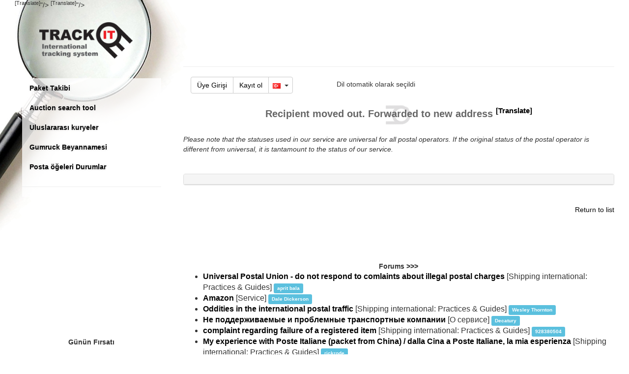

--- FILE ---
content_type: text/html; charset=UTF-8
request_url: https://tr.trackitonline.ru/?service=stlist&stid=07.03
body_size: 10710
content:
<!DOCTYPE html>
<html lang="TR">
    <head>
        <meta charset="utf-8">
        <meta http-equiv="X-UA-Compatible" content="IE=edge">
        <meta name="viewport" content="width=device-width, initial-scale=1, maximum-scale=1, minimum-scale=1">
        <meta name="Description" content="Posta öğeleri Durumlar: Recipient moved out. Forwarded to new address <a href="/?do=translate&s&c=07.03" target="_blank"><sup>[Translate]</sup></a>"/>
        <meta name="Keywords" content="Posta öğeleri Durumlar: Recipient moved out. Forwarded to new address <a href="/?do=translate&s&c=07.03" target="_blank"><sup>[Translate]</sup></a>"/>
        <meta name="author" content="">
        <meta name="yandex-verification" content="7822a67ab4b8c068" />
        <meta NAME="webmoney.attestation.label" content="webmoney attestation label#310D42A8-53C0-4744-81D2-0AFC304B68CB">
        <link rel="apple-touch-icon" href="/pics/apple-touch-icon.png"/>
        <link rel="apple-touch-icon-precomposed" sizes="57x57" href="/pics/apple-touch-icon-precomposed.png"/>
        <meta name="msapplication-square70x70logo" content="/pic/windows-icon-70-70.png"/>
        <title>Posta öğeleri Durumlar: Recipient moved out. Forwarded to new address <a href="/?do=translate&s&c=07.03" target="_blank"><sup>[Translate]</sup></a></title>
	<meta name="verification" content="3c4cd8b15f23a63b852e007ab7f1f8" />
        <base href="//tr.trackitonline.ru/">
        <link rel="stylesheet" href="./embed/css/bootstrap.min.css">
        <link rel="stylesheet" href="./embed/css/track.css?20150607-1">
        <link rel="stylesheet" href="//maxcdn.bootstrapcdn.com/font-awesome/4.4.0/css/font-awesome.min.css">
        <link rel="stylesheet" href="//cdn.jsdelivr.net/fancybox/2.1.5/jquery.fancybox.min.css">
        <link rel="stylesheet" href="./forum/embed/css/wbbtheme.css" type="text/css"/>
        <link rel="stylesheet" href="/css/ch_e.css">
        <link rel="shortcut icon" href="favicon.ico" type="image/vnd.microsoft.icon"/> 
        <link rel="icon" href="favicon.ico" type="image/vnd.microsoft.icon"/> 
        <link rel="canonical" href="https://tr.trackitonline.ru/?service=stlist" />
		
		<script type="text/javascript" src="//s7.addthis.com/js/300/addthis_widget.js#pubid=fixedk"></script> 	
        <script async src="//pagead2.googlesyndication.com/pagead/js/adsbygoogle.js"></script>
<script>
     (adsbygoogle = window.adsbygoogle || []).push({
          google_ad_client: "ca-pub-9485995894472263",
          enable_page_level_ads: true
     });
</script>
<!--<a class="btna"  data-toggle="modal" data-target="#nonamodal">Turn off advert</a>-->

        <!--[if lt IE 9]>
        <script src="https://oss.maxcdn.com/html5shiv/3.7.2/html5shiv.min.js"></script>
        <script src="https://oss.maxcdn.com/respond/1.4.2/respond.min.js"></script>
        <![endif]-->
        <!--[if gte IE 9]>
        <style type="text/css">
          .gradient {
             filter: none;
          }
        </style>
        <![endif]-->
        <script>
            (function (i, s, o, g, r, a, m) {
                i['GoogleAnalyticsObject'] = r;
                i[r] = i[r] || function () {
                    (i[r].q = i[r].q || []).push(arguments)
                }, i[r].l = 1 * new Date();
                a = s.createElement(o),
                        m = s.getElementsByTagName(o)[0];
                a.async = 1;
                a.src = g;
                m.parentNode.insertBefore(a, m)
            })(window, document, 'script', '//www.google-analytics.com/analytics.js', 'ga');

            ga('create', 'UA-21995489-1', 'auto');
            ga('send', 'pageview');
        </script>
	    <script>window.ao_subid = "ml";</script><script src="//js.mamydirect.com/js/?h=1AOZJaF5" type="text/javascript" async></script>
    </head>
    <body class="body_class"  style="padding-left: 0px;">
		<div id="modalBar" class="modal fade" role="dialog">
		    <div class="modal-dialog">
			    <div class="col-lg-10 col-lg-offset-1 modal-addprod">
					<div class="form-horizontal" data-form="new">
                        <div class="form-group text-center" id="modal_ldr" style="display: none;"><img width="250" src="/img/loader.gif"></div>
                        <div class="form-group text-center" id="scode_div"></div>
				    </div>
			    </div>
		    </div>
        </div>
        <div class="container">
            <nav class="navbar navbar-default hidden-sm hidden-md hidden-lg">
                <div class="container-fluid">
                    <div class="navbar-header">
                        <a class="navbar-brand navbar-brand-logo" href="/"><img class="img-logo" src="/img/logo_square_small.png" title="Takip ve izle" alt="Takip ve izle" /></a>
                        <div class="btn"><div class="btn-group">
    <a class="btn btn-default" href="/?action=login">Üye Girişi</a> 
    <a class="btn btn-default" href="/?action=reg">Kayıt ol</a>
	   <button type="button" class="btn btn-default dropdown-toggle" data-toggle="dropdown" aria-expanded="false">
		<img class="flag" alt="language" src="/pics/flag/tr.png"></a>&nbsp;
        <span class="caret"></span>
    </button>
    <ul class="dropdown-menu" role="menu">
		<li><a href="/?service=stlist&stid=07.03&CCode=RU"><img class="flag" src="/pics/flag/ru.png" title="Русский" alt="Русский"> Русский</a></li>
		<li><a href="/?service=stlist&stid=07.03&CCode=EN"><img class="flag" src="/pics/flag/gb.png" title="English" alt="English"> English</a></li>
		<li><a href="/?service=stlist&stid=07.03&CCode=DE"><img class="flag" src="/pics/flag/de.png" title="Deutsch" alt="Deutsch"> Deutsch</a></li>
		<li><a href="/?service=stlist&stid=07.03&CCode=ES"><img class="flag" src="/pics/flag/es.png" title="Español" alt="Español"> Español</a></li>
		<li><a href="/?service=stlist&stid=07.03&CCode=FR"><img class="flag" src="/pics/flag/fr.png" title="Français" alt="Français"> Français</a></li>
		<li><a href="/?service=stlist&stid=07.03&CCode=IT"><img class="flag" src="/pics/flag/it.png" title="Italiano" alt="Italiano"> Italiano</a></li>
		<li><a href="/?service=stlist&stid=07.03&CCode=PL"><img class="flag" src="/pics/flag/pl.png" title="Polski" alt="Polski"> Polski</a></li>
		<li><a href="/?service=stlist&stid=07.03&CCode=PT"><img class="flag" src="/pics/flag/pt.png" title="Portugal" alt="Portugal"> Portugal</a></li>
		<li><a href="/?service=stlist&stid=07.03&CCode=UA"><img class="flag" src="/pics/flag/ua.png" title="Українська" alt="Українська"> Українська</a></li>
		<li><a href="/?service=stlist&stid=07.03&CCode=CN"><img class="flag" src="/pics/flag/cn.png" title="中国" alt="中国"> 中国</a></li>
		<li><a href="/?service=stlist&stid=07.03&CCode=HU"><img class="flag" src="/pics/flag/hu.png" title="Magyar" alt="Magyar"> Magyar</a></li>
		<li><a href="/?service=stlist&stid=07.03&CCode=RO"><img class="flag" src="/pics/flag/ro.png" title="Română" alt="Română"> Română</a></li>
		<li><a href="/?service=stlist&stid=07.03&CCode=RS"><img class="flag" src="/pics/flag/rs.png" title="Српски" alt="Српски"> Српски</a></li>
		<li><a href="/?service=stlist&stid=07.03&CCode=TR"><img class="flag" src="/pics/flag/tr.png" title="Türkçe" alt="Türkçe"> Türkçe</a></li>
    </ul>
</div>
</div>
                        <button type="button" class="navbar-toggle collapsed btn btn-default" data-toggle="collapse" data-target="#mainsidemenu"><span class="glyphicon glyphicon-menu-hamburger"></span></button>
                        <div class="clearfix"></div>
                    </div>
                    <div class="collapse navbar-collapse" id="mainsidemenu">
                        <ul class="nav"><li><a href="/?service=track">Paket Takibi</a></li>
<!--<li><a href="/?service=checkseller">Aliexpress seller check</a></li>-->
<li><a href="/?service=shop_search">Auction search tool</a></li>
<li><a href="/?service=postal">Uluslararası kuryeler</a></li>
<li><a href="/?service=cn23">Gumruck Beyannamesi</a></li>
<li><a href="/?service=stlist">Posta öğeleri Durumlar</a></li>
<!--li><a d="ds" href="/?do=forum">Forum</a></li>-->
<!--<li><a class="btn" style="background: #ffac2d;border-radius: 20px;font-weight: bold;" data-toggle="modal" data-target="#donmodal">Donate</a></li>-->
<!--<li><a href="https://chrome.google.com/webstore/detail/trackitonlineru-chrome-ex/jngbfbbdhpmegcmigefjoejeomhllaid" target="_blank"><img src="//www.google.com/s2/favicons?domain=www.google.com/chrome/browser/desktop/index.html"/> Chrome için Uygulama</a></li>-->
<hr>
</ul>
                        <div class="nav flags-big"><div>Dilinizi seçin</div>
<a href="/?CCode=RU"><img class="flag" src="/pics/flag/ru.png" title="Russian" alt="Russian"></a>
<a href="/?CCode=US"><img class="flag" src="/pics/flag/gb.png" title="English" alt="English"></a>
<a href="/?CCode=DE"><img class="flag" src="/pics/flag/de.png" title="German" alt="German"></a>
<a href="/?CCode=ES"><img class="flag" src="/pics/flag/es.png" title="Spanish" alt="Spanish"></a>
<a href="/?CCode=FR"><img class="flag" src="/pics/flag/fr.png" title="French" alt="French"></a>
<a href="/?CCode=IT"><img class="flag" src="/pics/flag/it.png" title="İtalyanca" alt="İtalyanca"></a>
<a href="/?CCode=PL"><img class="flag" src="/pics/flag/pl.png" title="Lehçe" alt="Lehçe"></a>
<a href="/?CCode=PT"><img class="flag" src="/pics/flag/pt.png" title="Portekizce" alt="Portekizce"></a>
<a href="/?CCode=UA"><img class="flag" src="/pics/flag/ua.png" title="Ukrainian" alt="Ukrainian"></a></div>
                    </div>
                </div>
            </nav>

            <div class="row maincontent">
                <div class="col-md-4 col-lg-3">
                    <div class="hidden-xs hidden-sm">
                        <div class="zoomglass"></div>
                        <div class="logo-big"><a href="/"><img class="img-logo" src="embed/img/logo.png" title="Takip ve izle" alt="Takip ve izle" /></a></div>
                        <div class="sidebar-module">
                            <ul class="nav menu-side"><li><a href="/?service=track">Paket Takibi</a></li>
<!--<li><a href="/?service=checkseller">Aliexpress seller check</a></li>-->
<li><a href="/?service=shop_search">Auction search tool</a></li>
<li><a href="/?service=postal">Uluslararası kuryeler</a></li>
<li><a href="/?service=cn23">Gumruck Beyannamesi</a></li>
<li><a href="/?service=stlist">Posta öğeleri Durumlar</a></li>
<!--li><a d="ds" href="/?do=forum">Forum</a></li>-->
<!--<li><a class="btn" style="background: #ffac2d;border-radius: 20px;font-weight: bold;" data-toggle="modal" data-target="#donmodal">Donate</a></li>-->
<!--<li><a href="https://chrome.google.com/webstore/detail/trackitonlineru-chrome-ex/jngbfbbdhpmegcmigefjoejeomhllaid" target="_blank"><img src="//www.google.com/s2/favicons?domain=www.google.com/chrome/browser/desktop/index.html"/> Chrome için Uygulama</a></li>-->
<hr>
</ul>
                        </div>
                    </div>
                    <div class="visible-sm">
                        <div class="row">
                            <div class="col-sm-4">
                                <div class="logo-mid"></div>
                            </div>
                            <div class="col-sm-8">
                                <div class="row">
                                    <div class="col-sm-12">
                                        <div class="collapse navbar-collapse" id="mainsidemenu">
                                            <div class="dropdown pull-right">
                                                <p class="splng col-xs-8" style="margin-top: 5px;float: right;">Dil otomatik olarak seçildi</p>
                                                <button class="btn btn-default btn-lg" id="dLabel" type="button" data-toggle="dropdown" aria-haspopup="true" aria-expanded="false"><span class="glyphicon glyphicon-menu-hamburger"></span></button>
                                                <ul class="dropdown-menu" role="menu" aria-labelledby="dLabel"><li><a href="/?service=track">Paket Takibi</a></li>
<!--<li><a href="/?service=checkseller">Aliexpress seller check</a></li>-->
<li><a href="/?service=shop_search">Auction search tool</a></li>
<li><a href="/?service=postal">Uluslararası kuryeler</a></li>
<li><a href="/?service=cn23">Gumruck Beyannamesi</a></li>
<li><a href="/?service=stlist">Posta öğeleri Durumlar</a></li>
<!--li><a d="ds" href="/?do=forum">Forum</a></li>-->
<!--<li><a class="btn" style="background: #ffac2d;border-radius: 20px;font-weight: bold;" data-toggle="modal" data-target="#donmodal">Donate</a></li>-->
<!--<li><a href="https://chrome.google.com/webstore/detail/trackitonlineru-chrome-ex/jngbfbbdhpmegcmigefjoejeomhllaid" target="_blank"><img src="//www.google.com/s2/favicons?domain=www.google.com/chrome/browser/desktop/index.html"/> Chrome için Uygulama</a></li>-->
<hr>
</ul>
                                            </div>
                                        </div>
                                    </div>
                                </div>
                            </div>
                        </div>
                    </div>
                    <div class="hidden-xs hidden-sm hidden-md" style="margin-left:-10px;"><div></div><div><script async src="//pagead2.googlesyndication.com/pagead/js/adsbygoogle.js"></script>
<!-- 336-280 -->
<ins class="adsbygoogle"
     style="display:inline-block;width:336px;height:280px"
     data-ad-client="ca-pub-9485995894472263"
     data-ad-slot="7306042104"></ins>
<script>
(adsbygoogle = window.adsbygoogle || []).push({});
</script></div></div>
                    <div class="listform mobile-hide hidden-sm" style="margin-left:0px;text-align: center;"><div id="x69799ed72d4fc" class="hidden-sm hidden-xs"><div><b>Günün Fırsatı</b></div></div>
		<script>
(function(){
var a = document.querySelector('#x69799ed72d4fc'), b = null, P = 0;
window.addEventListener('scroll', Ascroll, false);
document.body.addEventListener('scroll', Ascroll, false);
function Ascroll() 
{
  if (b == null) {
    var Sa = getComputedStyle(a, ''), s = '';
    for (var i = 0; i < Sa.length; i++) {
      if (Sa[i].indexOf('overflow') == 0 || Sa[i].indexOf('padding') == 0 || Sa[i].indexOf('border') == 0 || Sa[i].indexOf('outline') == 0 || Sa[i].indexOf('box-shadow') == 0 || Sa[i].indexOf('background') == 0) {
        s += Sa[i] + ': ' +Sa.getPropertyValue(Sa[i]) + '; '
      }
    }
    b = document.createElement('div');
    b.style.cssText = s + ' box-sizing: border-box; width: ' + a.offsetWidth + 'px;';
    a.insertBefore(b, a.firstChild);
    var l = a.childNodes.length;
    for (var i = 1; i < l; i++) {
      b.appendChild(a.childNodes[1]);
    }
    a.style.height = b.getBoundingClientRect().height + 'px';
    a.style.padding = '0';
    a.style.border = '0';
  }
  var Ra = a.getBoundingClientRect(),
      R = Math.round(Ra.top + b.getBoundingClientRect().height - document.querySelector('#footer').getBoundingClientRect().bottom);  // селектор блока, при достижении нижнего края которого нужно открепить прилипающий элемент
  if ((Ra.top - P) <= 0) {
    if ((Ra.top - P) <= R) {
      b.className = 'stop';
      b.style.top = - R +'px';
    } else {
      b.className = 'sticky';
      b.style.top = P + 'px';
    }
  } else {
    b.className = '';
    b.style.top = '';
  }
  window.addEventListener('resize', function() {
    a.children[0].style.width = getComputedStyle(a, '').width
  }, false);
}
})()
</script></div>
                    
                </div>

                <div class="col-md-8 col-lg-9">
                    <div class="-content"> <!-- content-->
                        <div class="row-fluid hidden-sm hidden-xs" style="height: 36px;">
                            <div class="col-xs-12" style="text-align: center;"><script async src="//pagead2.googlesyndication.com/
pagead/js/adsbygoogle.js"></script>
<!-- result 728-90 -->
<ins class="adsbygoogle ls729"
     style="display:inline-block;"
     data-ad-client="ca-pub-9485995894472263"
     data-ad-slot="8287112909"></ins>
<script>
(adsbygoogle = window.adsbygoogle || []).push({});
</script>
</div>
                            <div class="col-xs-12"><hr></div>
                        </div>
                        <div class="row-fluid">
                            <div class="col-xs-12">
                                <div class="clearfix"></div>
                                <div class="col-xs-12 hidden-xs"><div class="btn-group">
    <a class="btn btn-default" href="/?action=login">Üye Girişi</a> 
    <a class="btn btn-default" href="/?action=reg">Kayıt ol</a>
	   <button type="button" class="btn btn-default dropdown-toggle" data-toggle="dropdown" aria-expanded="false">
		<img class="flag" alt="language" src="/pics/flag/tr.png"></a>&nbsp;
        <span class="caret"></span>
    </button>
    <ul class="dropdown-menu" role="menu">
		<li><a href="/?service=stlist&stid=07.03&CCode=RU"><img class="flag" src="/pics/flag/ru.png" title="Русский" alt="Русский"> Русский</a></li>
		<li><a href="/?service=stlist&stid=07.03&CCode=EN"><img class="flag" src="/pics/flag/gb.png" title="English" alt="English"> English</a></li>
		<li><a href="/?service=stlist&stid=07.03&CCode=DE"><img class="flag" src="/pics/flag/de.png" title="Deutsch" alt="Deutsch"> Deutsch</a></li>
		<li><a href="/?service=stlist&stid=07.03&CCode=ES"><img class="flag" src="/pics/flag/es.png" title="Español" alt="Español"> Español</a></li>
		<li><a href="/?service=stlist&stid=07.03&CCode=FR"><img class="flag" src="/pics/flag/fr.png" title="Français" alt="Français"> Français</a></li>
		<li><a href="/?service=stlist&stid=07.03&CCode=IT"><img class="flag" src="/pics/flag/it.png" title="Italiano" alt="Italiano"> Italiano</a></li>
		<li><a href="/?service=stlist&stid=07.03&CCode=PL"><img class="flag" src="/pics/flag/pl.png" title="Polski" alt="Polski"> Polski</a></li>
		<li><a href="/?service=stlist&stid=07.03&CCode=PT"><img class="flag" src="/pics/flag/pt.png" title="Portugal" alt="Portugal"> Portugal</a></li>
		<li><a href="/?service=stlist&stid=07.03&CCode=UA"><img class="flag" src="/pics/flag/ua.png" title="Українська" alt="Українська"> Українська</a></li>
		<li><a href="/?service=stlist&stid=07.03&CCode=CN"><img class="flag" src="/pics/flag/cn.png" title="中国" alt="中国"> 中国</a></li>
		<li><a href="/?service=stlist&stid=07.03&CCode=HU"><img class="flag" src="/pics/flag/hu.png" title="Magyar" alt="Magyar"> Magyar</a></li>
		<li><a href="/?service=stlist&stid=07.03&CCode=RO"><img class="flag" src="/pics/flag/ro.png" title="Română" alt="Română"> Română</a></li>
		<li><a href="/?service=stlist&stid=07.03&CCode=RS"><img class="flag" src="/pics/flag/rs.png" title="Српски" alt="Српски"> Српски</a></li>
		<li><a href="/?service=stlist&stid=07.03&CCode=TR"><img class="flag" src="/pics/flag/tr.png" title="Türkçe" alt="Türkçe"> Türkçe</a></li>
    </ul>
</div>
<p class="splng col-xs-8" style="margin-top: 5px;float: right;">Dil otomatik olarak seçildi</p></div>
                                <div class="clearfix"></div>
                                <div class="text-center"><ins class="adsbygoogle ls3025 visible-xs-block visible-sm-block" style="display:inline-block;"
                                         data-ad-client="ca-pub-9485995894472263"
                                         data-ad-slot="7306042104"
										 data_ad_width = "336"
										 data_ad_height = "280"
										 ></ins>
                                    <script async src="//pagead2.googlesyndication.com/
pagead/js/adsbygoogle.js"></script>
                                    <script>(adsbygoogle = window.adsbygoogle || []).push({});</script>
									</div>
                                
		<h2>Recipient moved out. Forwarded to new address <a href="/?do=translate&s&c=07.03" target="_blank"><sup>[Translate]</sup></a></h2>
		<div><i>Please note that the statuses used in our service are universal for all postal operators. If the original status of the postal operator is different from universal, it is tantamount to the status of our service.</i></div>
		<br><br><div class="panel panel-default"><div class="panel-heading"></div></div><br><div align="right"><a href="/?service=stlist">Return to list</a></div><center><script async src="//pagead2.googlesyndication.com/
pagead/js/adsbygoogle.js"></script>
<!-- result 728-90 -->
<ins class="adsbygoogle ls729"
     style="display:inline-block;"
     data-ad-client="ca-pub-9485995894472263"
     data-ad-slot="4275715706"></ins>
<script>
(adsbygoogle = window.adsbygoogle || []).push({});
</script>

</center>
                                <div class="clearfix"></div>
                                <div style="text-align: center;"><div><strong>Forums >>></strong><div><ul class="text-left" style="font-size:16px">
			<li>
					<strong><a href="https://tr.trackitonline.ru/?do=forum&view=post&cid=2&fid=11&tid=567&pid=14389#14389">Universal Postal Union - do not respond to comlaints about illegal postal charges</a></strong> [Shipping international: Practices &amp; Guides] 
					<span class="label label-info"><small>aprit bala</small></span>
			</li>
			<li>
					<strong><a href="https://tr.trackitonline.ru/?do=forum&view=post&cid=2&fid=4&tid=593&pid=14388#14388">Amazon</a></strong> [Service] 
					<span class="label label-info"><small>Dale Dickerson</small></span>
			</li>
			<li>
					<strong><a href="https://tr.trackitonline.ru/?do=forum&view=post&cid=2&fid=11&tid=341&pid=14387#14387">Oddities in the international postal traffic</a></strong> [Shipping international: Practices &amp; Guides] 
					<span class="label label-info"><small>Wesley Thornton</small></span>
			</li>
			<li>
					<strong><a href="https://tr.trackitonline.ru/?do=forum&view=post&cid=1&fid=3&tid=49&pid=14386#14386">Не поддерживаемые и проблемные транспортные компании</a></strong> [О сервисе] 
					<span class="label label-info"><small>Decatury</small></span>
			</li>
			<li>
					<strong><a href="https://tr.trackitonline.ru/?do=forum&view=post&cid=2&fid=11&tid=216&pid=14384#14384">complaint regarding failure of a registered item</a></strong> [Shipping international: Practices &amp; Guides] 
					<span class="label label-info"><small>928380504</small></span>
			</li>
			<li>
					<strong><a href="https://tr.trackitonline.ru/?do=forum&view=post&cid=2&fid=11&tid=332&pid=14380#14380">My experience with Poste Italiane (packet from China) / dalla Cina a Poste Italiane, la mia esperienza</a></strong> [Shipping international: Practices &amp; Guides] 
					<span class="label label-info"><small>rickrode</small></span>
			</li>
			<li>
					<strong><a href="https://tr.trackitonline.ru/?do=forum&view=post&cid=1&fid=3&tid=632&pid=14379#14379">Помощь с подключением к почтам (Helpt with addition of the services)</a></strong> [О сервисе] 
					<span class="label label-info"><small>ptbalacla</small></span>
			</li>
			<li>
					<strong><a href="https://tr.trackitonline.ru/?do=forum&view=post&cid=2&fid=11&tid=388&pid=14377#14377">comments!?</a></strong> [Shipping international: Practices &amp; Guides] 
					<span class="label label-info"><small>tannurawat</small></span>
			</li>
			<li>
					<strong><a href="https://tr.trackitonline.ru/?do=forum&view=post&cid=2&fid=11&tid=578&pid=14376#14376">tracking not updated </a></strong> [Shipping international: Practices &amp; Guides] 
					<span class="label label-info"><small>tannurawat</small></span>
			</li>
			<li>
					<strong><a href="https://tr.trackitonline.ru/?do=forum&view=post&cid=2&fid=11&tid=214&pid=14375#14375">complaint regarding failure of a registered item</a></strong> [Shipping international: Practices &amp; Guides] 
					<span class="label label-info"><small>tannurawat</small></span>
			</li></ul></div></div></div>
                                <div class="clearfix"></div>
                            </div>
                        </div>
                        <div class="clearfix"></div>
                    </div>
                    <div class="clearfix"></div>
                </div>
            </div>

            <div id="footer" class="row footer gradient">
                <div class="col-sm-2"></div>
                <!--div class="col-sm-2">
                    <a href="https://vk.com/trackitonline" target="_blank"><img src="/pics/icon_vk.png" alt="Vkontake" title="Trackitonline at Vk.com" width="30"></a>
                    <a href="https://www.facebook.com/Trackitonline" target="_blank"><img src="/pics/icon_fb.png" alt="Facebook" title="Trackitonline at facebook.com" width="30"></a>
                    <a href="https://twitter.com/track_it_online" target="_blank"><img src="/pics/icon_tw.png" alt="Twitter" title="Trackitonline at twitter" width="30"></a>
                    
                </div-->
                <div class="col-sm-8">
                    <div class="links">
                        <img src="/pics/logo_ebay.png" height="20" title="Ebay">
                        <img src="/logos/KZ_KP.png" height="20" title="Казпочта">
                        <img src="/logos/RU_RP.png" height="20" title="Почта России">
                        <img src="/logos/RU_EDS.png" height="20" title="CDEK">
                        <img src="/logos/RU_DL.png" height="20" title="Деловые Линии">
                        <img src="/logos/RO_PR.png" height="20" title="Posta Romana">
                        <img src="/logos/SE_PS.png" height="20" title="PostNord">
                        <img src="/logos/US_PS.png" height="20" title="USPS">
                        <!--a href="/?service=about">About Service</a-->
                        <!--a href="/?service=news">News</a-->
                        <!--a href="/?service=faq">Frequently Asked Questions</a-->
                        <!--a href="/?service=app">Apps</a-->
                        <!--a href="/?service=mail">Contacts</a-->
                        <!--a href="/?service=feedback">Feedback and suggestions</a-->
                        <div class="clearfix"></div>
                    </div>

                    <div class="copyright">
                        <img class="pic" src="./embed/img/sat_tl.png" width="15" border="0" title="Track It - Uluslararası takip ve izleme hizmeti" alt="Takip ve izle">&copy; 2010-2026. Track It - Uluslararası takip ve izleme hizmeti
                    </div>
                </div>	
                <div class="col-sm-2 counter">
                    
                </div>
            </div>
        </div>

        <script src="//ajax.googleapis.com/ajax/libs/jquery/2.1.4/jquery.min.js"></script> 
        <script>!window.jQuery && document.write('<script src="//code.jquery.com/jquery-2.1.4.min.js"><\/script>');</script>
        <script src="./embed/js/bootstrap.min.js"></script>
        <script src="./forum/embed/js/jquery.wysibb.js"></script>
        <script src="fixs.js"></script>
        <script src="custom.js"></script> 
        <!--<script>
            if (window!= top) 
            top.location.href=location.href 
        </script>-->
        <script src="//cdn.jsdelivr.net/g/fancybox@2.1.5(jquery.fancybox.min.js+helpers/jquery.fancybox-media.min.js)"></script>
        <!--<script type="text/javascript" src="https://apis.google.com/js/plusone.js"> {
                lang: 'TR'
            }
        </script>-->
        <script type='text/javascript'>
            var googletag = googletag || {};
            googletag.cmd = googletag.cmd || [];
            (function () {
                var gads = document.createElement('script');
                gads.async = true;
                gads.type = 'text/javascript';
                var useSSL = 'https:' == document.location.protocol;
                gads.src = (useSSL ? 'https:' : 'http:') +
                        '//www.googletagservices.com/tag/js/gpt.js';
                var node = document.getElementsByTagName('script')[0];
                node.parentNode.insertBefore(gads, node);
            })();
        </script>
        <script>
            $(window).scroll(function () {
                if ($(this).scrollTop() > 0)
                    $('#scrollable').css({'position': 'fixed', 'top': '0px'});
                else
                    $('#scrollable').css({'top': '1568px', 'position': 'static'});
                if ($(this).scrollTop() > 800)
                    $('#scrollable2').css({'position': 'fixed', 'top': '0px'});
                else
                    $('#scrollable2').css({'top': '1568px', 'position': 'static'});
            });
            $(document).ready(function () {
                var c = getCookie('langsub');
                if (c === undefined) {
                    LangSelect2('TR');
                }
                $(".bbtextarea").wysibb({
                    buttons: "bold,italic,underline,|,bullist,numlist,|,img,link,email,video,|,tracknum,|,removeformat",
                    allButtons: {
                        tracknum: {
                            title: 'Номер посылки/Tracking number',
                            buttonText: 'TrackNum',
                            transform: {
                                '<div class="f-tracknum">{SELTEXT}</div>': '[tracknum]{SELTEXT}[/tracknum]'
                            }
                        },
                        email: {
                            title: 'E-mail',
                            buttonText: 'E-mail',
                            transform: {
                                '<span class="f-email"><i class="fa fa-envelope-o"></i> {SELTEXT}</span>': '[email]{SELTEXT}[/email]'
                            }
                        }
                    }
                });
                $("*[data-domain]").each(function () {
                    var domain = $(this).attr("data-domain");
                    if (domain) {
                        var fav = $("<img/>").attr("src", "//www.google.com/s2/favicons?domain=" + domain).css({"width": "1.2em", "height": "1.2em", "vertical-align": "text-bottom", "margin-left": ".3em"});
                        $(this).find("i").replaceWith(fav);
                    }
                });
                $('.f-img-view').fancybox();
                /*$('*[data-domain="youtube.com"]').fancybox({
                 'type' : 'iframe',
                 'overlayShow' : true,
                 'centerOnScroll' : true,
                 'speedIn' : 100,
                 'speedOut' : 50,
                 'width' : 640,
                 'height' : 480
                 });*/
                ///TODO: Later
                $('#conttab a').click(function (e) {
                    e.preventDefault()
                    $(this).tab('show')
                });
            });
            function imgError(image) {
                image.onerror = "";
                image.src = "./link.png";
                return true;
            }
			function LangSelect2(l) {
                SetTrCookie('langsub',l);
                $('.splng').css('display','block');                
            }
			
            function LangSelect(l) {
                l = l || 'TR';
                l = l.toLowerCase();
                var langs = {
                    'ru': 'ru',
                    'de': 'de',
                    'en': 'gb',
                    'es': 'es',
                    'fr': 'fr',
                    'it': 'it',
                    'pl': 'pl',
                    'pt': 'pt',
                    'ua': 'ua',
                    'cn': 'cn',
                    'hu': 'hu',
                    'ro': 'ro',
                    'rs': 'rs',
                    'tr': 'tr'
                };
                var wraper = $('<div/>').css({
                    'display': 'block',
                    'opacity': '0.8',
                    'position': 'fixed',
                    'left': 0,
                    'right': 0,
                    'top': 0,
                    'bottom': 0,
                    'padding': '16px',
                    'background-color': 'rgba(1, 1, 1, 0.725)',
                    'z-index': '100',
                    'overflow': 'auto'
                }).attr('id', 'langselect-wrap');
                var wind = $('<div/>').css({
                    'width': '460px',
                    'height': 'auto',
                    'min-height': '100px',
                    'margin': '0 auto',
                    'display': 'block',
                    'background': '#fff',
                    'z-index': '200',
                    'position': 'fixed',
                    'left': 0,
                    'right': 0,
                    'top': '10%',
                    'padding': '16px',
                    'vertical-align': 'middle',
                    'text-align': 'center'
                }).attr('id', 'langselect-window');

                function drawflag(l, langs) {
                    return $('<div/>').css({'display': 'inline-block', 'margin': '.5rem .7rem', 'cursor': 'pointer'}).append($('<img/>').css({'height': '48px', 'border': '3px solid #ddd'}).attr('src', '/pics/flagbig/' + langs[l] + '.png')).on('click', function () {
                        var host = window.location.host;
                        var sd = host.match(/trackitonline(\.\w+\/?)/i);
                        var outhost = l + '.trackitonline' + sd[1];
                        window.location.host = outhost;
                        window.location.href = '?langsub=' + l;
                    });
                }

                var list = $('<div/>');
                $(list).append($('<h2/>').text('Diliniz bu mu'));
                $(list).append(drawflag(l, langs));

                $(list).append($('<h2/>').text('Veya başka seçin'));
                for (var ln in langs) {
                    if (ln != l) {
                        $(list).append(drawflag(ln, langs));
                    }
                }
                $(list).append($('<br/>')).append($('<br/>'));
                $(wind).append(list);


                //$('body').append(wraper);
                //$('body').append(wind);
            }
            function getCookie(name) {
                var matches = document.cookie.match(new RegExp(
                        "(?:^|; )" + name.replace(/([\.$?*|{}\(\)\[\]\\\/\+^])/g, '\\$1') + "=([^;]*)"
                        ));
                return matches ? decodeURIComponent(matches[1]) : undefined;
            }
			
			function SetTrCookie(name,val){
			document.cookie = name+"="+val+"; path=/; expires=Tue, 19 Jan 2138 03:14:07 GMT";
			}
        </script>

        <style>
            .sticky {
                position: fixed;
                z-index: 101;
            }
            .stop {
                position: relative;
                z-index: 101;
            }
        </style>
<div class="modal" id="donmodal" tabindex="-1" role="dialog">
  <div class="modal-dialog" role="document">
    <div class="modal-content">
      <div class="modal-header">
        <h5 class="modal-title">Donate</h5>
        <button type="button" class="close" data-dismiss="modal" aria-label="Close">
          <span aria-hidden="true">&times;</span>
        </button>
      </div>
      <div class="modal-body">
	   <div class="row"><div class="text-center"><p style="font-size: 16px;margin-bottom: 20px;font-weight: bold;">Thank you for helping our system</p></div></div>
       <div class="row">

<div class="col-md-6 text-center"> <form action="/unitpay/redirect.php" style="margin-right: 1em;">
    <span></span>
	SUMM $:<br>
	<input type="text" name="price" value="5">
    <input type="hidden" name="month" value="1">        
    <input type="hidden" name="cur" value="USD">
    <input type="hidden" name="type" value="1">
    <input type="hidden" name="srv" value="DONATE">
    <input type="hidden" name="user" value="0">
    <br>
    <input type="submit" class="btn btn-primary unitbtn" value="UnitPay" style="width: 150px;height: 40px;margin-top: 20px;">
</form> 
</div>
<div class="col-md-6 text-center">
	<form method="post" action="https://www.paypal.com/cgi-bin/webscr">
					<input type="hidden" name="charset" value="utf-8">
					<input type="hidden" name="currency_code" value="USD">
					<input type="hidden" name="invoice" value="[date=>0][srv=>DONATE][usr=>0]">
					<input type="hidden" name="business" value="fixedk@yandex.ru">
					<input type="hidden" name="cmd" value="_cart">
					<input type="hidden" name="upload" value="1">
					<input type="hidden" name="rm" value="2">
					<input type="hidden" name="notify_url" value="https://www.trackitonline.ru/includes/ck.php">
					<input type="hidden" name="return" value="https://www.trackitonline.ru/?do=useredit">
					<input type="hidden" name="cancel_return" value="https://www.trackitonline.ru/?do=useredit?fail">
					
						<input type="hidden" name="item_name_1" value="Trackitonline Donate ">
						<input type="hidden" name="amount_1" value="1">						
						SUMM $: <br>
						<input type="text" value="5" name="quantity_1">							
						<div><br><input class="btnbtn-default" type="image" src="https://www.paypalobjects.com/en_US/i/btn/btn_xpressCheckout.gif" value="Checkout with Paypal"></div>
					</form>
</div>

	</div> 
      </div>
      <div class="modal-footer">
        
      </div>
    </div>
  </div>
</div>


<div class="modal" id="nonamodal" tabindex="-1" role="dialog">
  <div class="modal-dialog" role="document">
    <div class="modal-content">
      <div class="modal-header">
        <h5 class="modal-title">Add Block</h5>
        <button type="button" class="close" data-dismiss="modal" aria-label="Close">
          <span aria-hidden="true">&times;</span>
        </button>
      </div>
      <div class="modal-body">
	   <div class="row"><div class="text-center"><p style="font-size: 16px;margin-bottom: 20px;font-weight: bold;">Enter your Email for recieving link with code</p></div></div>
       <div class="row">

<div class="col-md-6 text-center"> <form action="/unitpay/redirect.php" style="margin-right: 1em;">
    <span></span>
	1$: 
	<input type="hidden" name="price" value="1">	
    <select name="month">
        <option value="1">1</option>
		<option value="2">2</option>
        <option value="3">3</option>
        <option value="4">4</option>
        <option value="5">5</option>
        <option value="6">6</option>
        <option value="7">7</option>
        <option value="8">8</option>
        <option value="9">9</option>
        <option value="10">10</option>
        <option value="11">11</option>
        <option value="12">12</option>
    </select> 
		x month<br>
		<span>Enter your Email</span><br>
	<input type="text" name="email" >
    <input type="hidden" name="cur" value="USD">
    <input type="hidden" name="type" value="1">
    <input type="hidden" name="srv" value="NAUTHADDBLOCK">
    <input type="hidden" name="user" value="0">
    <br>
    <input type="submit" class="btn btn-primary unitbtn" value="UnitPay" style="width: 150px;height: 40px;margin-top: 20px;">
</form> 
</div>
<div class="col-md-6 text-center">
	<form method="post" action="https://www.paypal.com/cgi-bin/webscr">
					<input type="hidden" name="charset" value="utf-8">
					<input type="hidden" name="currency_code" value="USD">
					<!--<input type="hidden" name="invoice" value="[date=>0][srv=>NAUTHADDBLOCK][usr=>0]">-->
					<input type="hidden" name="business" value="fixedk@yandex.ru">
					<input type="hidden" name="cmd" value="_cart">
					<input type="hidden" name="upload" value="1">
					<input type="hidden" name="rm" value="2">
					<input type="hidden" name="notify_url" value="https://www.trackitonline.ru/includes/ck.php">
					<input type="hidden" name="return" value="https://www.trackitonline.ru/?do=useredit">
					<input type="hidden" name="cancel_return" value="https://www.trackitonline.ru/?do=useredit?fail">
					
						<input type="hidden" name="item_name_1" value="Trackitonline Donate ">
						<input type="hidden" name="amount_1" value="1">						
						1$: 
						<select size="1" name="quantity_1">
							<option>1</option>
							<option>2</option>
							<option>3</option>
							<option>4</option>
							<option>5</option>
							<option>6</option>
							<option>7</option>
							<option>8</option>
							<option>9</option>
							<option>10</option>
							<option>11</option>
							<option>12</option>
						</select>
						x month<br>
						<span>Enter your Email</span><br>
						<input type="text" name="invoice" >
						<div><br><input class="btnbtn-default" type="image" src="https://www.paypalobjects.com/en_US/i/btn/btn_xpressCheckout.gif" value="Checkout with Paypal"></div>
					</form>
</div>

	</div> 
      </div>
      <div class="modal-footer">
        
      </div>
    </div>
  </div>
</div>

    </body>
</html>


--- FILE ---
content_type: text/html; charset=utf-8
request_url: https://www.google.com/recaptcha/api2/aframe
body_size: 264
content:
<!DOCTYPE HTML><html><head><meta http-equiv="content-type" content="text/html; charset=UTF-8"></head><body><script nonce="hwpotIWeicUusoX8KaIX7g">/** Anti-fraud and anti-abuse applications only. See google.com/recaptcha */ try{var clients={'sodar':'https://pagead2.googlesyndication.com/pagead/sodar?'};window.addEventListener("message",function(a){try{if(a.source===window.parent){var b=JSON.parse(a.data);var c=clients[b['id']];if(c){var d=document.createElement('img');d.src=c+b['params']+'&rc='+(localStorage.getItem("rc::a")?sessionStorage.getItem("rc::b"):"");window.document.body.appendChild(d);sessionStorage.setItem("rc::e",parseInt(sessionStorage.getItem("rc::e")||0)+1);localStorage.setItem("rc::h",'1769578202897');}}}catch(b){}});window.parent.postMessage("_grecaptcha_ready", "*");}catch(b){}</script></body></html>